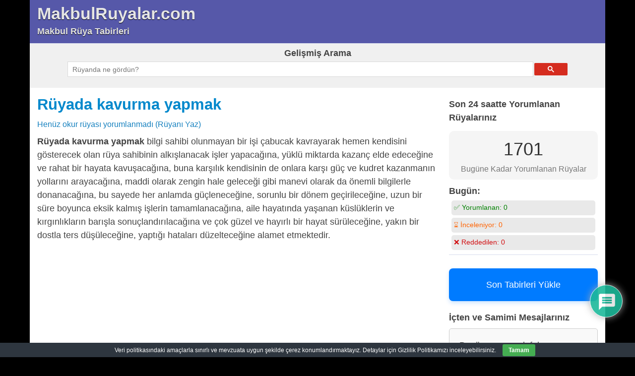

--- FILE ---
content_type: text/html; charset=utf-8
request_url: https://www.google.com/recaptcha/api2/aframe
body_size: 114
content:
<!DOCTYPE HTML><html><head><meta http-equiv="content-type" content="text/html; charset=UTF-8"></head><body><script nonce="2wUk14FsrS9Vuc20kMiwYQ">/** Anti-fraud and anti-abuse applications only. See google.com/recaptcha */ try{var clients={'sodar':'https://pagead2.googlesyndication.com/pagead/sodar?'};window.addEventListener("message",function(a){try{if(a.source===window.parent){var b=JSON.parse(a.data);var c=clients[b['id']];if(c){var d=document.createElement('img');d.src=c+b['params']+'&rc='+(localStorage.getItem("rc::a")?sessionStorage.getItem("rc::b"):"");window.document.body.appendChild(d);sessionStorage.setItem("rc::e",parseInt(sessionStorage.getItem("rc::e")||0)+1);localStorage.setItem("rc::h",'1769418250423');}}}catch(b){}});window.parent.postMessage("_grecaptcha_ready", "*");}catch(b){}</script></body></html>